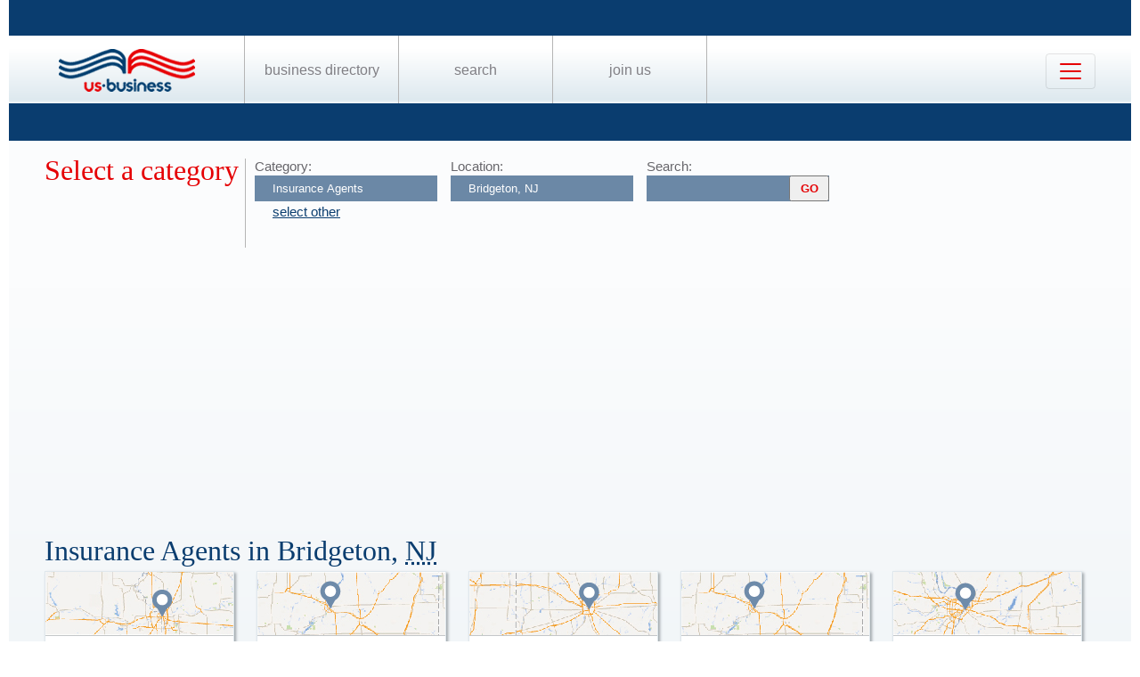

--- FILE ---
content_type: text/html; charset=UTF-8
request_url: https://us-business.info/directory/bridgeton-nj/insurance_agents/
body_size: 3949
content:
<!DOCTYPE html>
<html lang="en-US">
<head>
	<meta charset="utf-8"/>
	<meta name="viewport" content="width=device-width, initial-scale=.88, maximum-scale=1"/>
	<meta name="description" content="Results listings related to Insurance Agents in Bridgeton on US-business.info. See contacts, phone numbers, directions, hours and more for the best Insurance Agents in Bridgeton, NJ."/>	<title>Insurance Agents in Bridgeton, NJ | US Business Directory</title>

	<link rel="apple-touch-icon" sizes="180x180" href="/apple-touch-icon.png"/>
	<link rel="icon" type="image/png" href="/favicon-32x32.png" sizes="32x32"/>
	<link rel="icon" type="image/png" href="/favicon-16x16.png" sizes="16x16"/>
	<link rel="manifest" href="/manifest.json"/>
	<link rel="mask-icon" href="/safari-pinned-tab.svg" color="#0a3d6f"/>
	<meta name="apple-mobile-web-app-title" content="US Business Directory"/>
	<meta name="application-name" content="US Business Directory"/>
	<meta name="theme-color" content="#ffffff"/>

	<link rel="profile" href="https://microformats.org/profile/hcard" />
		
		<!--[if IE]><script src="https://html5shiv.googlecode.com/svn/trunk/html5.js"></script><![endif]-->
	<!--[if lt IE 9]><script src="https://css3-mediaqueries-js.googlecode.com/svn/trunk/css3-mediaqueries.js"></script><![endif]-->
		
		<link rel="stylesheet" href="/css/main.min.css?v=28" />
	
		</head>
<body>
	<header id="page_header" class="blue">
		<nav>
			<div id="dLogo"><a href="/"><img alt="Homepage" src="/img/logo.png"/></a></div>
			<ul>
				<li><a href="/directory/">Business Directory</a></li>
				<li><a href="/search/">Search</a></li>
				<li><a href="/join/">Join Us</a></li>
			</ul>
			<button class="navbar-toggler" type="button" data-target="#nbMenu" aria-label="Toggle navigation">
				<span class="navbar-toggler-icon"></span>
			</button>
		</nav>
		<div id="nbMenu" class="collapse" style="display:none;">
			<ul>
				<li><a href="/directory/">Business Directory</a></li>
				<li><a href="/search/">Search</a></li>
				<li><a href="/join/">Join Us</a></li>
				<li><a href="/about/">About Us</a></li>
				<li><a href="/privacy/">Privacy</a></li>
				<li><a href="/faq/">FAQ</a></li>
				<li><a href="/feedback/">Feedback</a></li>
			</ul>
		</div>
		<form id="fSearchHeader" class="none" action="/search/" method="get">
			<div>
				<input name="q" type="text" value="" />
				<input name="lid" type="hidden" value="0" />
				<input name="type" type="hidden" value="" />
				<input type="submit" title="search" value="" />
			</div>
			<br class="clear"/>
		</form>
	</header>

	<section id="page_content">	<article class="filter filter2">
		<header><span class="title">Select a category</span></header>
		<div class="input">
			<label for="category">Category:</label>
			<input name="category" type="text" value="Insurance Agents" placeholder="select a category" />
			<a id="clearCategory" href="#" onclick="$(this).hide().parent().find('input').val('').focus().keydown(); return false;">select other</a>
		</div>
		<div class="input">
			<label for="location">Location:</label>
			<input name="location" type="text" value="Bridgeton, NJ" data-lid="17280" required placeholder="enter a location"/>
		</div>
		<div class="input">
			<form action="/search/?lid=17280" method="get">
				<label for="q">Search:</label>
				<input name="q" type="text" value="" />
				<input type="submit" title="search" value="GO"/>
			</form>
		</div>
		<br class="clear" />
		<script async src="https://pagead2.googlesyndication.com/pagead/js/adsbygoogle.js?client=ca-pub-9784921475562406" crossorigin="anonymous"></script>
<ins class="adsbygoogle"
     style="display:block"
     data-ad-client="ca-pub-9784921475562406"
     data-ad-slot="2504829085"
     data-ad-format="auto"
     data-full-width-responsive="true"></ins>
<script>
     (adsbygoogle = window.adsbygoogle || []).push({});
</script>		<br class="clear" />
	</article>

	<article>
		<header>
			<h1>Insurance Agents in Bridgeton, 
			<abbr class="region" title="New Jersey">NJ</abbr></h1>
		</header>
	<div class="vcards"><div id="id9720079" class="vcard" data-cid="aTo5NzIwMDc5Ow==" data-lat="39.43098449707" data-lng="-75.256881713867"><div class="map_6"></div><div class="fn org">Prudential Insurance Co</div><div class="adr"><span class="street-address">145 Roadstown Rd</span><span class="locality">Bridgeton</span>, <abbr class="region" title="New Jersey">NJ</abbr>, <span class="postal-code">08302</span></div><div class="tel" data-t="(856) 455-7351">8564557351</div><div class="category"><span class="value">Auto Insurance</span><span class="value">Auto Tag Office</span><span class="value">Auto Tag Stores</span><span class="value">Gardner Timothy Cfp Financial</span><span class="value">Insurance Agents</span><span class="value">Medicare Health Insurance</span><span class="value">National Life Insurance Company</span><span class="value">New York Life Insurance Company</span><span class="value">Prudential Insurance Company</span></div></div><div id="id9720406" class="vcard" data-cid="aTo5NzIwNDA2Ow==" data-lat="39.436908721924" data-lng="-75.259368896484"><div class="map_2"></div><div class="fn org">Sungenis Insurance</div><div class="adr"><span class="street-address">560 Shiloh Pike</span><span class="locality">Bridgeton</span>, <abbr class="region" title="New Jersey">NJ</abbr>, <span class="postal-code">08302</span></div><div class="tel" data-t="(856) 451-1824">8564511824</div><div class="category"><span class="value">Auto Insurance</span><span class="value">Auto Tag Office</span><span class="value">Auto Tag Stores</span><span class="value">Homeowners Insurance</span><span class="value">Insurance Agents</span><span class="value">Medicare Health Insurance</span></div></div><div id="id9720068" class="vcard" data-cid="aTo5NzIwMDY4Ow==" data-lat="39.429718017578" data-lng="-75.238395690918"><div class="map_4"></div><div class="fn org">Primerica</div><div class="adr"><span class="street-address">65 W Commerce St</span><span class="locality">Bridgeton</span>, <abbr class="region" title="New Jersey">NJ</abbr>, <span class="postal-code">08302</span></div><div class="tel" data-t="(856) 451-8206">8564518206</div><div class="category"><span class="value">Gardner Timothy Cfp Financial</span><span class="value">Insurance Agents</span><span class="value">Loans</span><span class="value">Medicare Health Insurance</span><span class="value">National Life Insurance Company</span><span class="value">Real Estate Companies</span></div></div><div id="id9718713" class="vcard" data-cid="aTo5NzE4NzEzOw==" data-lat="39.441207885742" data-lng="-75.267219543457"><div class="map_2"></div><div class="fn org">Brady, Robert P</div><div class="adr"><span class="street-address">633 Shiloh Pike</span><span class="locality">Bridgeton</span>, <abbr class="region" title="New Jersey">NJ</abbr>, <span class="postal-code">08302</span></div><div class="tel" data-t="(856) 451-4050">8564514050</div><div class="category"><span class="value">Insurance Agents</span><span class="value">Medicare Health Insurance</span></div></div><div id="id9718819" class="vcard" data-cid="aTo5NzE4ODE5Ow==" data-lat="39.427238464355" data-lng="-75.239562988281"><div class="map_3"></div><div class="fn org">Budget Bail Bonds</div><div class="adr"><span class="street-address">34 Fayette St</span><span class="locality">Bridgeton</span>, <abbr class="region" title="New Jersey">NJ</abbr>, <span class="postal-code">08302</span></div><div class="tel" data-t="(856) 455-5656">8564555656</div><div class="category"><span class="value">Attorneys</span><span class="value">Bail Bonds</span><span class="value">Bail Bondsman</span><span class="value">Clayton Police Department</span><span class="value">Criminal Law Attorneys</span><span class="value">Equipment Rental</span><span class="value">Family Law Attorneys With Free Consultation</span><span class="value">Free Legal Aid</span><span class="value">Insurance Agents</span><span class="value">Lawyers Wills Estates Trusts Probate</span><span class="value">Litigation Law Attorneys</span><span class="value">Medicare Health Insurance</span><span class="value">Pine Valley Police New Jersey</span><span class="value">Police Departments</span><span class="value">Police Dept</span><span class="value">Police Station</span><span class="value">Rental Equipment</span><span class="value">Sheriff Department</span><span class="value">State Police Barracks</span><span class="value">West Deptford Police Department</span></div></div><div id="id9718954" class="vcard" data-cid="aTo5NzE4OTU0Ow==" data-lat="39.427238464355" data-lng="-75.239562988281"><div class="map_2"></div><div class="fn org">Colonial Title Agency Inc</div><div class="adr"><span class="street-address">34 Fayette St</span><span class="locality">Bridgeton</span>, <abbr class="region" title="New Jersey">NJ</abbr>, <span class="postal-code">08302</span></div><div class="tel" data-t="(856) 575-0620">8565750620</div><div class="category"><span class="value">Insurance Agents</span><span class="value">Medicare Health Insurance</span><span class="value">Title Companies</span><span class="value">Title Copanies</span></div></div><div id="id9719049" class="vcard" data-cid="aTo5NzE5MDQ5Ow==" data-lat="39.422962188721" data-lng="-75.238327026367"><div class="map_5"></div><div class="fn org">Cumberland Insurance Group</div><div class="adr"><span class="street-address">49 State St</span><span class="locality">Bridgeton</span>, <abbr class="region" title="New Jersey">NJ</abbr>, <span class="postal-code">08302</span></div><div class="tel" data-t="(856) 453-2301">8564532301</div><div class="category"><span class="value">Insurance Agents</span><span class="value">Medicare Health Insurance</span></div></div><div id="id9719050" class="vcard" data-cid="aTo5NzE5MDUwOw==" data-lat="39.441207885742" data-lng="-75.267219543457"><div class="map_6"></div><div class="fn org">Cumberland Insurance Group</div><div class="adr"><span class="street-address">633 Shiloh Pike</span><span class="locality">Bridgeton</span>, <abbr class="region" title="New Jersey">NJ</abbr>, <span class="postal-code">08302</span></div><div class="tel" data-t="(856) 451-4050">8564514050</div><div class="category"><span class="value">Insurance Agents</span><span class="value">Medicare Health Insurance</span></div></div><div id="id9720025" class="vcard" data-cid="aTo5NzIwMDI1Ow==" data-lat="39.436275482178" data-lng="-75.25821685791"><div class="map_3"></div><div class="fn org">Pettit Jr George C</div><div class="adr"><span class="street-address">533 Shiloh Pike</span><span class="locality">Bridgeton</span>, <abbr class="region" title="New Jersey">NJ</abbr>, <span class="postal-code">08302</span></div><div class="tel" data-t="(856) 451-1105">8564511105</div><div class="category"><span class="value">Insurance Agents</span><span class="value">Medicare Health Insurance</span></div></div><div id="id9720550" class="vcard" data-cid="aTo5NzIwNTUwOw==" data-lat="39.447109222412" data-lng="-75.2470703125"><div class="map_4"></div><div class="fn org">United Health Group</div><div class="adr"><span class="street-address">41 Mary Elmer Dr</span><span class="locality">Bridgeton</span>, <abbr class="region" title="New Jersey">NJ</abbr>, <span class="postal-code">08302</span></div><div class="tel" data-t="(856) 451-1589">8564511589</div><div class="category"><span class="value">Insurance Agents</span><span class="value">Medicare Health Insurance</span></div></div><div id="id9720667" class="vcard" data-cid="aTo5NzIwNjY3Ow==" data-lat="39.43098449707" data-lng="-75.256881713867"><div class="map_6"></div><div class="fn org">Whitesail, Bob D</div><div class="adr"><span class="street-address">145 Roadstown Rd</span><span class="locality">Bridgeton</span>, <abbr class="region" title="New Jersey">NJ</abbr>, <span class="postal-code">08302</span></div><div class="tel" data-t="(856) 455-7351">8564557351</div><div class="category"><span class="value">Insurance Agents</span><span class="value">Medicare Health Insurance</span></div></div></div><div class="clear center mt10 w200"><a id="aShowMore" href="javascript:;" class="button" data-part="0">Show More</a></div><br class="clear"/><br/>	</article>
			<article id="fAds"><script async src="https://pagead2.googlesyndication.com/pagead/js/adsbygoogle.js?client=ca-pub-9784921475562406" crossorigin="anonymous"></script>
<ins class="adsbygoogle"
     style="display:block"
     data-ad-client="ca-pub-9784921475562406"
     data-ad-slot="2504829085"
     data-ad-format="auto"
     data-full-width-responsive="true"></ins>
<script>
     (adsbygoogle = window.adsbygoogle || []).push({});
</script></article>	</section>

	<footer id="page_footer">
		<nav class="letters">
		</nav><hr/>
		
		<p>Our Business directory offers quality and professionally edited company listings, which are organized in the most relevant categories that enable customers to easily, locate businesses and businesses to easily find customers. With Focus on rising consumer demand, our directory has continuously evolved to a feature rich listing of over 20 million American businesses.</p>
		<p>Join us today, get listed, get customers and expand your business!</p>
		<p>Copyright &copy; 2014 — 2026 US-Business.Info</p>
		
		<form id="fSearchFooter" action="/search/" method="get"><div><input name="q" type="text" value="" /><input type="submit" title="search" value="" /></div><br class="clear"/></form>
		
		<nav class="menu">
						<ul>
				<li><a href="/">Home</a></li>
				<li><a href="/directory/">Business Directory</a></li>
				<li><a href="/search/">Search</a></li>
				<li><a href="/join/">Join Us</a></li>
				<li><a href="/about/">About Us</a></li>
				<li><a href="/privacy/">Privacy</a></li>
				<li><a href="/faq/">FAQ</a></li>
				<li><a href="/feedback/">Feedback</a></li>
			</ul>
		</nav><br class="clear"/>

<script src="https://ajax.googleapis.com/ajax/libs/jquery/1.11.2/jquery.min.js"></script>
<script src="/js/onload.v2.min.js?v=23"></script>

	<script src="/js/masonry.pkgd.min.js"></script>
	<script src="/js/jquery.autocomplete.min.js"></script>
	<script src="/js/jquery.cookie.min.js"></script>
	<script src="https://yastatic.net/share2/share.js" charset="utf-8"></script>
	
	<script src="https://unpkg.com/leaflet@1.4.0/dist/leaflet.js" integrity="sha512-QVftwZFqvtRNi0ZyCtsznlKSWOStnDORoefr1enyq5mVL4tmKB3S/EnC3rRJcxCPavG10IcrVGSmPh6Qw5lwrg==" crossorigin=""></script>
	<script src="https://api.mapbox.com/mapbox.js/plugins/leaflet-fullscreen/v1.0.1/Leaflet.fullscreen.min.js"></script>

		<noscript id="deferred-styles">
		<link rel="stylesheet" href="https://unpkg.com/leaflet@1.4.0/dist/leaflet.css" integrity="sha512-puBpdR0798OZvTTbP4A8Ix/l+A4dHDD0DGqYW6RQ+9jxkRFclaxxQb/SJAWZfWAkuyeQUytO7+7N4QKrDh+drA==" crossorigin=""/>
		<link rel="stylesheet" href="https://api.mapbox.com/mapbox.js/plugins/leaflet-fullscreen/v1.0.1/leaflet.fullscreen.css" />
	</noscript>
	<script>var loadDeferredStyles=function(){var a=document.getElementById("deferred-styles"),b=document.createElement("div");b.innerHTML=a.textContent;document.body.appendChild(b);a.parentElement.removeChild(a)},raf=requestAnimationFrame||mozRequestAnimationFrame||webkitRequestAnimationFrame||msRequestAnimationFrame;raf?raf(function(){window.setTimeout(loadDeferredStyles,0)}):window.addEventListener("load",loadDeferredStyles);</script>
<!-- Yandex.Metrika counter --> <script type="text/javascript" > (function (d, w, c) { (w[c] = w[c] || []).push(function() { try { w.yaCounter25991119 = new Ya.Metrika({ id:25991119, clickmap:true, trackLinks:true, accurateTrackBounce:true, trackHash:true }); } catch(e) { } }); var n = d.getElementsByTagName("script")[0], s = d.createElement("script"), f = function () { n.parentNode.insertBefore(s, n); }; s.type = "text/javascript"; s.async = true; s.src = "https://mc.yandex.ru/metrika/watch.js"; if (w.opera == "[object Opera]") { d.addEventListener("DOMContentLoaded", f, false); } else { f(); } })(document, window, "yandex_metrika_callbacks"); </script> <noscript><div><img src="https://mc.yandex.ru/watch/25991119" style="position:absolute; left:-9999px;" alt="" /></div></noscript> <!-- /Yandex.Metrika counter --><script async src="https://www.googletagmanager.com/gtag/js?id=G-89P6P2PJ82"></script>
<script>
  window.dataLayer = window.dataLayer || [];
  function gtag(){dataLayer.push(arguments);}
  gtag('js', new Date());

  gtag('config', 'G-89P6P2PJ82');
</script>	</footer>
</body>
</html>

--- FILE ---
content_type: text/html; charset=utf-8
request_url: https://www.google.com/recaptcha/api2/aframe
body_size: 256
content:
<!DOCTYPE HTML><html><head><meta http-equiv="content-type" content="text/html; charset=UTF-8"></head><body><script nonce="bt8ftRyhF9gxg6hbttCdkQ">/** Anti-fraud and anti-abuse applications only. See google.com/recaptcha */ try{var clients={'sodar':'https://pagead2.googlesyndication.com/pagead/sodar?'};window.addEventListener("message",function(a){try{if(a.source===window.parent){var b=JSON.parse(a.data);var c=clients[b['id']];if(c){var d=document.createElement('img');d.src=c+b['params']+'&rc='+(localStorage.getItem("rc::a")?sessionStorage.getItem("rc::b"):"");window.document.body.appendChild(d);sessionStorage.setItem("rc::e",parseInt(sessionStorage.getItem("rc::e")||0)+1);localStorage.setItem("rc::h",'1769791700404');}}}catch(b){}});window.parent.postMessage("_grecaptcha_ready", "*");}catch(b){}</script></body></html>